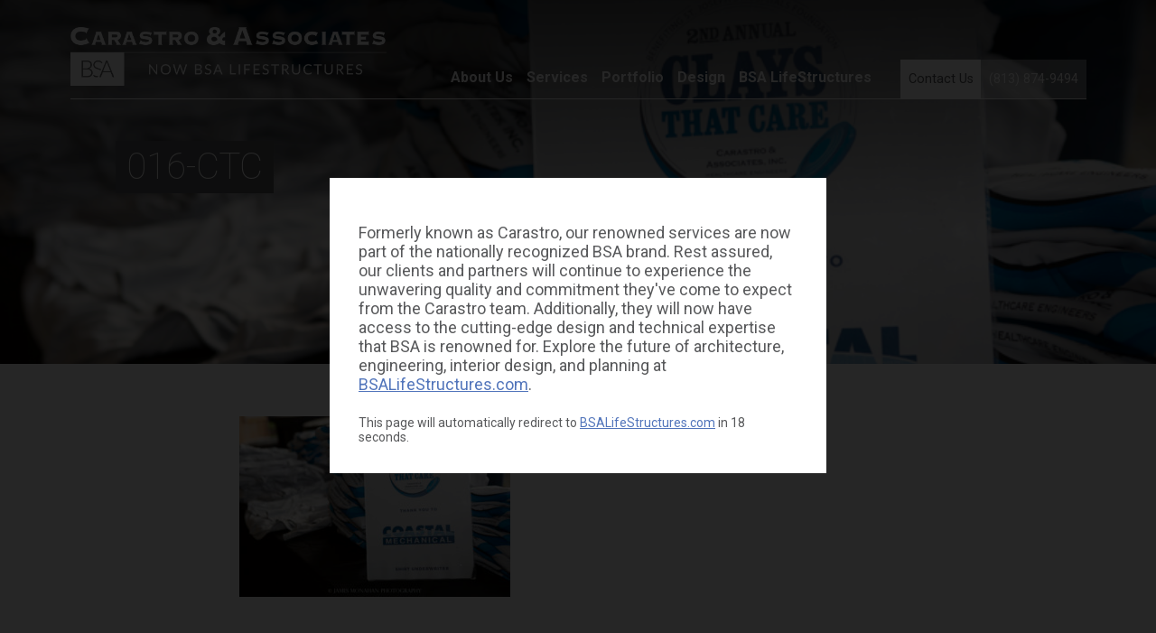

--- FILE ---
content_type: text/html; charset=UTF-8
request_url: https://carastro.com/?attachment_id=2039
body_size: 9336
content:

<!doctype html>
<html lang="en-US">
	<head>
		<meta charset="UTF-8" />
		<meta name="viewport" content="width=device-width" />
		<meta name="apple-mobile-web-app-capable" content="yes" />

		<link rel="profile" href="http://gmpg.org/xfn/11" />
		<link rel="pingback" href="https://carastro.com/xmlrpc.php" />
		<link rel="icon" href="https://carastro.com/wp-content/themes/carastro/assets/img/favicon.png" type="image/x-icon" />
		<!--[if lt IE 9]>
		<script src="https://carastro.com/wp-content/themes/carastro/js/html5.js" type="text/javascript"></script>
		<![endif]-->

		<title>016-CTC - Carastro &amp; Associates, now BSA Lifestructures</title>
		<script>
  (function(i,s,o,g,r,a,m){i['GoogleAnalyticsObject']=r;i[r]=i[r]||function(){
  (i[r].q=i[r].q||[]).push(arguments)},i[r].l=1*new Date();a=s.createElement(o),
  m=s.getElementsByTagName(o)[0];a.async=1;a.src=g;m.parentNode.insertBefore(a,m)
  })(window,document,'script','//www.google-analytics.com/analytics.js','ga');

  ga('create', 'UA-67412291-1', 'auto');
  ga('send', 'pageview');

</script>

		<meta name='robots' content='index, follow, max-image-preview:large, max-snippet:-1, max-video-preview:-1' />

	<!-- This site is optimized with the Yoast SEO plugin v21.1 - https://yoast.com/wordpress/plugins/seo/ -->
	<link rel="canonical" href="https://carastro.com/" />
	<meta property="og:locale" content="en_US" />
	<meta property="og:type" content="article" />
	<meta property="og:title" content="016-CTC - Carastro &amp; Associates, now BSA Lifestructures" />
	<meta property="og:url" content="https://carastro.com/" />
	<meta property="og:site_name" content="Carastro &amp; Associates, now BSA Lifestructures" />
	<meta property="article:publisher" content="https://www.facebook.com/Carastro-Associates-Inc-160725670638636/" />
	<meta property="og:image" content="https://carastro.com" />
	<meta property="og:image:width" content="800" />
	<meta property="og:image:height" content="533" />
	<meta property="og:image:type" content="image/jpeg" />
	<meta name="twitter:card" content="summary_large_image" />
	<script type="application/ld+json" class="yoast-schema-graph">{"@context":"https://schema.org","@graph":[{"@type":"WebPage","@id":"https://carastro.com/","url":"https://carastro.com/","name":"016-CTC - Carastro &amp; Associates, now BSA Lifestructures","isPartOf":{"@id":"https://carastro.com/#website"},"primaryImageOfPage":{"@id":"https://carastro.com/#primaryimage"},"image":{"@id":"https://carastro.com/#primaryimage"},"thumbnailUrl":"https://carastro.com/wp-content/uploads/2022/04/016-CTC.jpg","datePublished":"2022-04-07T17:08:52+00:00","dateModified":"2022-04-07T17:08:52+00:00","breadcrumb":{"@id":"https://carastro.com/#breadcrumb"},"inLanguage":"en-US","potentialAction":[{"@type":"ReadAction","target":["https://carastro.com/"]}]},{"@type":"ImageObject","inLanguage":"en-US","@id":"https://carastro.com/#primaryimage","url":"https://carastro.com/wp-content/uploads/2022/04/016-CTC.jpg","contentUrl":"https://carastro.com/wp-content/uploads/2022/04/016-CTC.jpg","width":800,"height":533},{"@type":"BreadcrumbList","@id":"https://carastro.com/#breadcrumb","itemListElement":[{"@type":"ListItem","position":1,"name":"Home","item":"https://carastro.com/"},{"@type":"ListItem","position":2,"name":"016-CTC"}]},{"@type":"WebSite","@id":"https://carastro.com/#website","url":"https://carastro.com/","name":"Carastro &amp; Associates, now BSA Lifestructures","description":"","potentialAction":[{"@type":"SearchAction","target":{"@type":"EntryPoint","urlTemplate":"https://carastro.com/?s={search_term_string}"},"query-input":"required name=search_term_string"}],"inLanguage":"en-US"}]}</script>
	<!-- / Yoast SEO plugin. -->


<link rel='dns-prefetch' href='//fonts.googleapis.com' />
<link rel='dns-prefetch' href='//maxcdn.bootstrapcdn.com' />
<meta property="og:image" content="http://example.com/image.jpg"/>
			<!-- This site uses the Google Analytics by ExactMetrics plugin v7.19 - Using Analytics tracking - https://www.exactmetrics.com/ -->
		<!-- Note: ExactMetrics is not currently configured on this site. The site owner needs to authenticate with Google Analytics in the ExactMetrics settings panel. -->
					<!-- No tracking code set -->
				<!-- / Google Analytics by ExactMetrics -->
		<script type="text/javascript">
window._wpemojiSettings = {"baseUrl":"https:\/\/s.w.org\/images\/core\/emoji\/14.0.0\/72x72\/","ext":".png","svgUrl":"https:\/\/s.w.org\/images\/core\/emoji\/14.0.0\/svg\/","svgExt":".svg","source":{"concatemoji":"https:\/\/carastro.com\/wp-includes\/js\/wp-emoji-release.min.js?ver=6.3.7"}};
/*! This file is auto-generated */
!function(i,n){var o,s,e;function c(e){try{var t={supportTests:e,timestamp:(new Date).valueOf()};sessionStorage.setItem(o,JSON.stringify(t))}catch(e){}}function p(e,t,n){e.clearRect(0,0,e.canvas.width,e.canvas.height),e.fillText(t,0,0);var t=new Uint32Array(e.getImageData(0,0,e.canvas.width,e.canvas.height).data),r=(e.clearRect(0,0,e.canvas.width,e.canvas.height),e.fillText(n,0,0),new Uint32Array(e.getImageData(0,0,e.canvas.width,e.canvas.height).data));return t.every(function(e,t){return e===r[t]})}function u(e,t,n){switch(t){case"flag":return n(e,"\ud83c\udff3\ufe0f\u200d\u26a7\ufe0f","\ud83c\udff3\ufe0f\u200b\u26a7\ufe0f")?!1:!n(e,"\ud83c\uddfa\ud83c\uddf3","\ud83c\uddfa\u200b\ud83c\uddf3")&&!n(e,"\ud83c\udff4\udb40\udc67\udb40\udc62\udb40\udc65\udb40\udc6e\udb40\udc67\udb40\udc7f","\ud83c\udff4\u200b\udb40\udc67\u200b\udb40\udc62\u200b\udb40\udc65\u200b\udb40\udc6e\u200b\udb40\udc67\u200b\udb40\udc7f");case"emoji":return!n(e,"\ud83e\udef1\ud83c\udffb\u200d\ud83e\udef2\ud83c\udfff","\ud83e\udef1\ud83c\udffb\u200b\ud83e\udef2\ud83c\udfff")}return!1}function f(e,t,n){var r="undefined"!=typeof WorkerGlobalScope&&self instanceof WorkerGlobalScope?new OffscreenCanvas(300,150):i.createElement("canvas"),a=r.getContext("2d",{willReadFrequently:!0}),o=(a.textBaseline="top",a.font="600 32px Arial",{});return e.forEach(function(e){o[e]=t(a,e,n)}),o}function t(e){var t=i.createElement("script");t.src=e,t.defer=!0,i.head.appendChild(t)}"undefined"!=typeof Promise&&(o="wpEmojiSettingsSupports",s=["flag","emoji"],n.supports={everything:!0,everythingExceptFlag:!0},e=new Promise(function(e){i.addEventListener("DOMContentLoaded",e,{once:!0})}),new Promise(function(t){var n=function(){try{var e=JSON.parse(sessionStorage.getItem(o));if("object"==typeof e&&"number"==typeof e.timestamp&&(new Date).valueOf()<e.timestamp+604800&&"object"==typeof e.supportTests)return e.supportTests}catch(e){}return null}();if(!n){if("undefined"!=typeof Worker&&"undefined"!=typeof OffscreenCanvas&&"undefined"!=typeof URL&&URL.createObjectURL&&"undefined"!=typeof Blob)try{var e="postMessage("+f.toString()+"("+[JSON.stringify(s),u.toString(),p.toString()].join(",")+"));",r=new Blob([e],{type:"text/javascript"}),a=new Worker(URL.createObjectURL(r),{name:"wpTestEmojiSupports"});return void(a.onmessage=function(e){c(n=e.data),a.terminate(),t(n)})}catch(e){}c(n=f(s,u,p))}t(n)}).then(function(e){for(var t in e)n.supports[t]=e[t],n.supports.everything=n.supports.everything&&n.supports[t],"flag"!==t&&(n.supports.everythingExceptFlag=n.supports.everythingExceptFlag&&n.supports[t]);n.supports.everythingExceptFlag=n.supports.everythingExceptFlag&&!n.supports.flag,n.DOMReady=!1,n.readyCallback=function(){n.DOMReady=!0}}).then(function(){return e}).then(function(){var e;n.supports.everything||(n.readyCallback(),(e=n.source||{}).concatemoji?t(e.concatemoji):e.wpemoji&&e.twemoji&&(t(e.twemoji),t(e.wpemoji)))}))}((window,document),window._wpemojiSettings);
</script>
<style type="text/css">
img.wp-smiley,
img.emoji {
	display: inline !important;
	border: none !important;
	box-shadow: none !important;
	height: 1em !important;
	width: 1em !important;
	margin: 0 0.07em !important;
	vertical-align: -0.1em !important;
	background: none !important;
	padding: 0 !important;
}
</style>
	<link rel='stylesheet' id='wp-block-library-css' href='https://carastro.com/wp-includes/css/dist/block-library/style.min.css?ver=6.3.7' type='text/css' media='all' />
<style id='wp-block-library-inline-css' type='text/css'>
.has-text-align-justify{text-align:justify;}
</style>
<link rel='stylesheet' id='jetpack-videopress-video-block-view-css' href='https://carastro.com/wp-content/plugins/jetpack/jetpack_vendor/automattic/jetpack-videopress/build/block-editor/blocks/video/view.css?minify=false&#038;ver=34ae973733627b74a14e' type='text/css' media='all' />
<link rel='stylesheet' id='mediaelement-css' href='https://carastro.com/wp-includes/js/mediaelement/mediaelementplayer-legacy.min.css?ver=4.2.17' type='text/css' media='all' />
<link rel='stylesheet' id='wp-mediaelement-css' href='https://carastro.com/wp-includes/js/mediaelement/wp-mediaelement.min.css?ver=6.3.7' type='text/css' media='all' />
<style id='classic-theme-styles-inline-css' type='text/css'>
/*! This file is auto-generated */
.wp-block-button__link{color:#fff;background-color:#32373c;border-radius:9999px;box-shadow:none;text-decoration:none;padding:calc(.667em + 2px) calc(1.333em + 2px);font-size:1.125em}.wp-block-file__button{background:#32373c;color:#fff;text-decoration:none}
</style>
<style id='global-styles-inline-css' type='text/css'>
body{--wp--preset--color--black: #000000;--wp--preset--color--cyan-bluish-gray: #abb8c3;--wp--preset--color--white: #ffffff;--wp--preset--color--pale-pink: #f78da7;--wp--preset--color--vivid-red: #cf2e2e;--wp--preset--color--luminous-vivid-orange: #ff6900;--wp--preset--color--luminous-vivid-amber: #fcb900;--wp--preset--color--light-green-cyan: #7bdcb5;--wp--preset--color--vivid-green-cyan: #00d084;--wp--preset--color--pale-cyan-blue: #8ed1fc;--wp--preset--color--vivid-cyan-blue: #0693e3;--wp--preset--color--vivid-purple: #9b51e0;--wp--preset--gradient--vivid-cyan-blue-to-vivid-purple: linear-gradient(135deg,rgba(6,147,227,1) 0%,rgb(155,81,224) 100%);--wp--preset--gradient--light-green-cyan-to-vivid-green-cyan: linear-gradient(135deg,rgb(122,220,180) 0%,rgb(0,208,130) 100%);--wp--preset--gradient--luminous-vivid-amber-to-luminous-vivid-orange: linear-gradient(135deg,rgba(252,185,0,1) 0%,rgba(255,105,0,1) 100%);--wp--preset--gradient--luminous-vivid-orange-to-vivid-red: linear-gradient(135deg,rgba(255,105,0,1) 0%,rgb(207,46,46) 100%);--wp--preset--gradient--very-light-gray-to-cyan-bluish-gray: linear-gradient(135deg,rgb(238,238,238) 0%,rgb(169,184,195) 100%);--wp--preset--gradient--cool-to-warm-spectrum: linear-gradient(135deg,rgb(74,234,220) 0%,rgb(151,120,209) 20%,rgb(207,42,186) 40%,rgb(238,44,130) 60%,rgb(251,105,98) 80%,rgb(254,248,76) 100%);--wp--preset--gradient--blush-light-purple: linear-gradient(135deg,rgb(255,206,236) 0%,rgb(152,150,240) 100%);--wp--preset--gradient--blush-bordeaux: linear-gradient(135deg,rgb(254,205,165) 0%,rgb(254,45,45) 50%,rgb(107,0,62) 100%);--wp--preset--gradient--luminous-dusk: linear-gradient(135deg,rgb(255,203,112) 0%,rgb(199,81,192) 50%,rgb(65,88,208) 100%);--wp--preset--gradient--pale-ocean: linear-gradient(135deg,rgb(255,245,203) 0%,rgb(182,227,212) 50%,rgb(51,167,181) 100%);--wp--preset--gradient--electric-grass: linear-gradient(135deg,rgb(202,248,128) 0%,rgb(113,206,126) 100%);--wp--preset--gradient--midnight: linear-gradient(135deg,rgb(2,3,129) 0%,rgb(40,116,252) 100%);--wp--preset--font-size--small: 13px;--wp--preset--font-size--medium: 20px;--wp--preset--font-size--large: 36px;--wp--preset--font-size--x-large: 42px;--wp--preset--spacing--20: 0.44rem;--wp--preset--spacing--30: 0.67rem;--wp--preset--spacing--40: 1rem;--wp--preset--spacing--50: 1.5rem;--wp--preset--spacing--60: 2.25rem;--wp--preset--spacing--70: 3.38rem;--wp--preset--spacing--80: 5.06rem;--wp--preset--shadow--natural: 6px 6px 9px rgba(0, 0, 0, 0.2);--wp--preset--shadow--deep: 12px 12px 50px rgba(0, 0, 0, 0.4);--wp--preset--shadow--sharp: 6px 6px 0px rgba(0, 0, 0, 0.2);--wp--preset--shadow--outlined: 6px 6px 0px -3px rgba(255, 255, 255, 1), 6px 6px rgba(0, 0, 0, 1);--wp--preset--shadow--crisp: 6px 6px 0px rgba(0, 0, 0, 1);}:where(.is-layout-flex){gap: 0.5em;}:where(.is-layout-grid){gap: 0.5em;}body .is-layout-flow > .alignleft{float: left;margin-inline-start: 0;margin-inline-end: 2em;}body .is-layout-flow > .alignright{float: right;margin-inline-start: 2em;margin-inline-end: 0;}body .is-layout-flow > .aligncenter{margin-left: auto !important;margin-right: auto !important;}body .is-layout-constrained > .alignleft{float: left;margin-inline-start: 0;margin-inline-end: 2em;}body .is-layout-constrained > .alignright{float: right;margin-inline-start: 2em;margin-inline-end: 0;}body .is-layout-constrained > .aligncenter{margin-left: auto !important;margin-right: auto !important;}body .is-layout-constrained > :where(:not(.alignleft):not(.alignright):not(.alignfull)){max-width: var(--wp--style--global--content-size);margin-left: auto !important;margin-right: auto !important;}body .is-layout-constrained > .alignwide{max-width: var(--wp--style--global--wide-size);}body .is-layout-flex{display: flex;}body .is-layout-flex{flex-wrap: wrap;align-items: center;}body .is-layout-flex > *{margin: 0;}body .is-layout-grid{display: grid;}body .is-layout-grid > *{margin: 0;}:where(.wp-block-columns.is-layout-flex){gap: 2em;}:where(.wp-block-columns.is-layout-grid){gap: 2em;}:where(.wp-block-post-template.is-layout-flex){gap: 1.25em;}:where(.wp-block-post-template.is-layout-grid){gap: 1.25em;}.has-black-color{color: var(--wp--preset--color--black) !important;}.has-cyan-bluish-gray-color{color: var(--wp--preset--color--cyan-bluish-gray) !important;}.has-white-color{color: var(--wp--preset--color--white) !important;}.has-pale-pink-color{color: var(--wp--preset--color--pale-pink) !important;}.has-vivid-red-color{color: var(--wp--preset--color--vivid-red) !important;}.has-luminous-vivid-orange-color{color: var(--wp--preset--color--luminous-vivid-orange) !important;}.has-luminous-vivid-amber-color{color: var(--wp--preset--color--luminous-vivid-amber) !important;}.has-light-green-cyan-color{color: var(--wp--preset--color--light-green-cyan) !important;}.has-vivid-green-cyan-color{color: var(--wp--preset--color--vivid-green-cyan) !important;}.has-pale-cyan-blue-color{color: var(--wp--preset--color--pale-cyan-blue) !important;}.has-vivid-cyan-blue-color{color: var(--wp--preset--color--vivid-cyan-blue) !important;}.has-vivid-purple-color{color: var(--wp--preset--color--vivid-purple) !important;}.has-black-background-color{background-color: var(--wp--preset--color--black) !important;}.has-cyan-bluish-gray-background-color{background-color: var(--wp--preset--color--cyan-bluish-gray) !important;}.has-white-background-color{background-color: var(--wp--preset--color--white) !important;}.has-pale-pink-background-color{background-color: var(--wp--preset--color--pale-pink) !important;}.has-vivid-red-background-color{background-color: var(--wp--preset--color--vivid-red) !important;}.has-luminous-vivid-orange-background-color{background-color: var(--wp--preset--color--luminous-vivid-orange) !important;}.has-luminous-vivid-amber-background-color{background-color: var(--wp--preset--color--luminous-vivid-amber) !important;}.has-light-green-cyan-background-color{background-color: var(--wp--preset--color--light-green-cyan) !important;}.has-vivid-green-cyan-background-color{background-color: var(--wp--preset--color--vivid-green-cyan) !important;}.has-pale-cyan-blue-background-color{background-color: var(--wp--preset--color--pale-cyan-blue) !important;}.has-vivid-cyan-blue-background-color{background-color: var(--wp--preset--color--vivid-cyan-blue) !important;}.has-vivid-purple-background-color{background-color: var(--wp--preset--color--vivid-purple) !important;}.has-black-border-color{border-color: var(--wp--preset--color--black) !important;}.has-cyan-bluish-gray-border-color{border-color: var(--wp--preset--color--cyan-bluish-gray) !important;}.has-white-border-color{border-color: var(--wp--preset--color--white) !important;}.has-pale-pink-border-color{border-color: var(--wp--preset--color--pale-pink) !important;}.has-vivid-red-border-color{border-color: var(--wp--preset--color--vivid-red) !important;}.has-luminous-vivid-orange-border-color{border-color: var(--wp--preset--color--luminous-vivid-orange) !important;}.has-luminous-vivid-amber-border-color{border-color: var(--wp--preset--color--luminous-vivid-amber) !important;}.has-light-green-cyan-border-color{border-color: var(--wp--preset--color--light-green-cyan) !important;}.has-vivid-green-cyan-border-color{border-color: var(--wp--preset--color--vivid-green-cyan) !important;}.has-pale-cyan-blue-border-color{border-color: var(--wp--preset--color--pale-cyan-blue) !important;}.has-vivid-cyan-blue-border-color{border-color: var(--wp--preset--color--vivid-cyan-blue) !important;}.has-vivid-purple-border-color{border-color: var(--wp--preset--color--vivid-purple) !important;}.has-vivid-cyan-blue-to-vivid-purple-gradient-background{background: var(--wp--preset--gradient--vivid-cyan-blue-to-vivid-purple) !important;}.has-light-green-cyan-to-vivid-green-cyan-gradient-background{background: var(--wp--preset--gradient--light-green-cyan-to-vivid-green-cyan) !important;}.has-luminous-vivid-amber-to-luminous-vivid-orange-gradient-background{background: var(--wp--preset--gradient--luminous-vivid-amber-to-luminous-vivid-orange) !important;}.has-luminous-vivid-orange-to-vivid-red-gradient-background{background: var(--wp--preset--gradient--luminous-vivid-orange-to-vivid-red) !important;}.has-very-light-gray-to-cyan-bluish-gray-gradient-background{background: var(--wp--preset--gradient--very-light-gray-to-cyan-bluish-gray) !important;}.has-cool-to-warm-spectrum-gradient-background{background: var(--wp--preset--gradient--cool-to-warm-spectrum) !important;}.has-blush-light-purple-gradient-background{background: var(--wp--preset--gradient--blush-light-purple) !important;}.has-blush-bordeaux-gradient-background{background: var(--wp--preset--gradient--blush-bordeaux) !important;}.has-luminous-dusk-gradient-background{background: var(--wp--preset--gradient--luminous-dusk) !important;}.has-pale-ocean-gradient-background{background: var(--wp--preset--gradient--pale-ocean) !important;}.has-electric-grass-gradient-background{background: var(--wp--preset--gradient--electric-grass) !important;}.has-midnight-gradient-background{background: var(--wp--preset--gradient--midnight) !important;}.has-small-font-size{font-size: var(--wp--preset--font-size--small) !important;}.has-medium-font-size{font-size: var(--wp--preset--font-size--medium) !important;}.has-large-font-size{font-size: var(--wp--preset--font-size--large) !important;}.has-x-large-font-size{font-size: var(--wp--preset--font-size--x-large) !important;}
.wp-block-navigation a:where(:not(.wp-element-button)){color: inherit;}
:where(.wp-block-post-template.is-layout-flex){gap: 1.25em;}:where(.wp-block-post-template.is-layout-grid){gap: 1.25em;}
:where(.wp-block-columns.is-layout-flex){gap: 2em;}:where(.wp-block-columns.is-layout-grid){gap: 2em;}
.wp-block-pullquote{font-size: 1.5em;line-height: 1.6;}
</style>
<link rel='stylesheet' id='contact-form-7-css' href='https://carastro.com/wp-content/plugins/contact-form-7/includes/css/styles.css?ver=5.8' type='text/css' media='all' />
<link rel='stylesheet' id='fvp-frontend-css' href='https://carastro.com/wp-content/plugins/featured-video-plus/styles/frontend.css?ver=2.3.3' type='text/css' media='all' />
<link rel='stylesheet' id='foobox-free-min-css' href='https://carastro.com/wp-content/plugins/foobox-image-lightbox/free/css/foobox.free.min.css?ver=2.7.27' type='text/css' media='all' />
<link rel='stylesheet' id='roboto-font-css' href='//fonts.googleapis.com/css?family=Roboto%3A400italic%2C100%2C300%2C700%2C400&#038;ver=6.3.7' type='text/css' media='all' />
<link rel='stylesheet' id='font-awesome-css' href='//maxcdn.bootstrapcdn.com/font-awesome/4.1.0/css/font-awesome.min.css?ver=6.3.7' type='text/css' media='all' />
<link rel='stylesheet' id='fancybox-css' href='https://carastro.com/wp-content/themes/carastro/assets/css/vendor/jquery.fancybox.css?ver=6.3.7' type='text/css' media='all' />
<link rel='stylesheet' id='style-css' href='https://carastro.com/wp-content/themes/carastro/style.css?ver=6.3.7' type='text/css' media='all' />
<link rel='stylesheet' id='jetpack_css-css' href='https://carastro.com/wp-content/plugins/jetpack/css/jetpack.css?ver=12.5.1' type='text/css' media='all' />
<link rel='stylesheet' id='lightboxStyle-css' href='https://carastro.com/wp-content/plugins/lightbox-plus/css/lightweight/colorbox.min.css?ver=2.7.2' type='text/css' media='screen' />
<script type='text/javascript' src='https://carastro.com/wp-includes/js/jquery/jquery.min.js?ver=3.7.0' id='jquery-core-js'></script>
<script type='text/javascript' src='https://carastro.com/wp-includes/js/jquery/jquery-migrate.min.js?ver=3.4.1' id='jquery-migrate-js'></script>
<script type='text/javascript' src='https://carastro.com/wp-content/plugins/featured-video-plus/js/jquery.fitvids.min.js?ver=master-2015-08' id='jquery.fitvids-js'></script>
<script type='text/javascript' id='fvp-frontend-js-extra'>
/* <![CDATA[ */
var fvpdata = {"ajaxurl":"https:\/\/carastro.com\/wp-admin\/admin-ajax.php","nonce":"4228427131","fitvids":"1","dynamic":"","overlay":"","opacity":"0.75","color":"b","width":"640"};
/* ]]> */
</script>
<script type='text/javascript' src='https://carastro.com/wp-content/plugins/featured-video-plus/js/frontend.min.js?ver=2.3.3' id='fvp-frontend-js'></script>
<script type='text/javascript' src='https://carastro.com/wp-content/themes/carastro/assets/js/vendor/modernizr.js?ver=6.3.7' id='modernizr-js'></script>
<script id="foobox-free-min-js-before" type="text/javascript">
/* Run FooBox FREE (v2.7.27) */
var FOOBOX = window.FOOBOX = {
	ready: true,
	disableOthers: false,
	o: {wordpress: { enabled: true }, countMessage:'image %index of %total', captions: { dataTitle: ["captionTitle","title"], dataDesc: ["captionDesc","description"] }, excludes:'.fbx-link,.nofoobox,.nolightbox,a[href*="pinterest.com/pin/create/button/"]', affiliate : { enabled: false }},
	selectors: [
		".foogallery-container.foogallery-lightbox-foobox", ".foogallery-container.foogallery-lightbox-foobox-free", ".gallery", ".wp-block-gallery", ".wp-caption", ".wp-block-image", "a:has(img[class*=wp-image-])", ".foobox"
	],
	pre: function( $ ){
		// Custom JavaScript (Pre)
		
	},
	post: function( $ ){
		// Custom JavaScript (Post)
		
		// Custom Captions Code
		
	},
	custom: function( $ ){
		// Custom Extra JS
		
	}
};
</script>
<script type='text/javascript' src='https://carastro.com/wp-content/plugins/foobox-image-lightbox/free/js/foobox.free.min.js?ver=2.7.27' id='foobox-free-min-js'></script>
<link rel="https://api.w.org/" href="https://carastro.com/wp-json/" /><link rel="alternate" type="application/json" href="https://carastro.com/wp-json/wp/v2/media/2039" /><link rel="EditURI" type="application/rsd+xml" title="RSD" href="https://carastro.com/xmlrpc.php?rsd" />
<meta name="generator" content="WordPress 6.3.7" />
<link rel='shortlink' href='https://carastro.com/?p=2039' />
<link rel="alternate" type="application/json+oembed" href="https://carastro.com/wp-json/oembed/1.0/embed?url=https%3A%2F%2Fcarastro.com%2F%3Fattachment_id%3D2039" />
<link rel="alternate" type="text/xml+oembed" href="https://carastro.com/wp-json/oembed/1.0/embed?url=https%3A%2F%2Fcarastro.com%2F%3Fattachment_id%3D2039&#038;format=xml" />
<meta name="mpu-version" content="1.2.1" /><link rel="icon" href="https://carastro.com/wp-content/uploads/2023/05/cropped-BSACarastro_final_Instagram-full-color-32x32.jpg" sizes="32x32" />
<link rel="icon" href="https://carastro.com/wp-content/uploads/2023/05/cropped-BSACarastro_final_Instagram-full-color-192x192.jpg" sizes="192x192" />
<link rel="apple-touch-icon" href="https://carastro.com/wp-content/uploads/2023/05/cropped-BSACarastro_final_Instagram-full-color-180x180.jpg" />
<meta name="msapplication-TileImage" content="https://carastro.com/wp-content/uploads/2023/05/cropped-BSACarastro_final_Instagram-full-color-270x270.jpg" />
<link rel="apple-touch-icon" href="https://carastro.com/wp-content/themes/carastro/assets/img/apple-touch-icon.png" />
<link rel="apple-touch-icon" sizes="57x57" href="https://carastro.com/wp-content/themes/carastro/assets/img/apple-touch-icon-57x57.png" />
<link rel="apple-touch-icon" sizes="72x72" href="https://carastro.com/wp-content/themes/carastro/assets/img/apple-touch-icon-72x72.png" />
<link rel="apple-touch-icon" sizes="76x76" href="https://carastro.com/wp-content/themes/carastro/assets/img/apple-touch-icon-76x76.png" />
<link rel="apple-touch-icon" sizes="114x114" href="https://carastro.com/wp-content/themes/carastro/assets/img/apple-touch-icon-114x114.png" />
<link rel="apple-touch-icon" sizes="120x120" href="https://carastro.com/wp-content/themes/carastro/assets/img/apple-touch-icon-120x120.png" />
<link rel="apple-touch-icon" sizes="144x144" href="https://carastro.com/wp-content/themes/carastro/assets/img/apple-touch-icon-144x144.png" />
<link rel="apple-touch-icon" sizes="152x152" href="https://carastro.com/wp-content/themes/carastro/assets/img/apple-touch-icon-152x152.png" />
<link rel="apple-touch-icon" sizes="180x180" href="https://carastro.com/wp-content/themes/carastro/assets/img/apple-touch-icon-180x180.png" />
	</head>

	<body class="attachment attachment-template-default single single-attachment postid-2039 attachmentid-2039 attachment-jpeg">
			<style>
		.bsa-popup-container {
			position: fixed;
			height: 100%;
			width: 100%;
			background-color: rgba(0, 0, 0, 0.85);
			display: flex;
			padding: 1rem;
			z-index: 999;
		}

		.bsa-popup {
			background-color: white;
			max-width: 550px;
			padding: 2rem;
			margin: auto;
		}

		.bsa-popup p {
			font-size: 18px;
		}
		.bsa-redirect {
			display: block;
			margin-top: 24px;
			font-size: 14px;
		}
		</style>
		<div class="bsa-popup-container">
			<div class="bsa-popup">
				<p>
				Formerly known as Carastro, our renowned services are now part of the nationally recognized BSA brand. Rest assured, 
				our clients and partners will continue to experience the unwavering quality and commitment they've come to expect 
				from the Carastro team. Additionally, they will now have access to the cutting-edge design and technical expertise 
				that BSA is renowned for. Explore the future of architecture, engineering, interior design, and planning at 
				<a href="https://www.bsalifestructures.com/">BSALifeStructures.com</a>.
				</p>
				<small class="bsa-redirect">
				This page will automatically redirect to <a href="https://www.bsalifestructures.com/">BSALifeStructures.com</a> in <span id="bsa-countdown">20</span> seconds.
				</small>
			</div>
		</div>

		<script>
		var timeleft = 20;
		var downloadTimer = setInterval(function(){
		timeleft--;
		document.getElementById("bsa-countdown").textContent = timeleft;
		if(timeleft <= 0)
			clearInterval(downloadTimer);
		},1000);
		window.setTimeout(function(){

		window.location.href = "https://www.bsalifestructures.com/";

		}, 20000);
		</script>
        
		<div id="page" class="hfeed site">

			<header id="top">
				<div class="content">
					<hgroup>
						<!-- <h1 class="site-titl"><a href="" title="" rel="home"></a></h1> -->
													<h1><a href="https://carastro.com/" title="Carastro &amp; Associates, now BSA Lifestructures" rel="home"><img style="max-width: 350px; width: 100%" src="https://carastro.com/wp-content/uploads/2023/05/BSACarastro_final_Logo-white.png" alt="" /></a></h1>
											</hgroup>

					<span class="hamburger"><i class="icomoon im-hamburger" alt="menu"></i></span>

					<nav role="navigation" class="site-navigation main-navigation">
						<div class="menu-header-menu-container"><ul id="menu-header-menu" class="menu"><li id="menu-item-12" class="menu-item menu-item-type-post_type menu-item-object-page menu-item-has-children menu-item-12"><a href="https://carastro.com/about/">About Us</a>
<ul class="sub-menu">
	<li id="menu-item-411" class="menu-item menu-item-type-post_type menu-item-object-page menu-item-411"><a href="https://carastro.com/about/history/">History</a></li>
	<li id="menu-item-410" class="menu-item menu-item-type-post_type menu-item-object-page menu-item-410"><a href="https://carastro.com/about/leadership/">Principals</a></li>
	<li id="menu-item-413" class="menu-item menu-item-type-post_type menu-item-object-page current_page_parent menu-item-413"><a href="https://carastro.com/about/news-media/">News &#038; Media</a></li>
	<li id="menu-item-412" class="menu-item menu-item-type-post_type menu-item-object-page menu-item-412"><a href="https://carastro.com/about/opportunities/">Opportunities</a></li>
	<li id="menu-item-414" class="menu-item menu-item-type-post_type menu-item-object-page menu-item-414"><a href="https://carastro.com/about/contact/">Contact Us</a></li>
</ul>
</li>
<li id="menu-item-11" class="menu-item menu-item-type-post_type menu-item-object-page menu-item-has-children menu-item-11"><a href="https://carastro.com/services/">Services</a>
<ul class="sub-menu">
	<li id="menu-item-485" class="menu-item menu-item-type-post_type menu-item-object-page menu-item-485"><a href="https://carastro.com/services/electrical/">Electrical</a></li>
	<li id="menu-item-486" class="menu-item menu-item-type-post_type menu-item-object-page menu-item-486"><a href="https://carastro.com/services/hvac/">HVAC</a></li>
	<li id="menu-item-487" class="menu-item menu-item-type-post_type menu-item-object-page menu-item-487"><a href="https://carastro.com/services/plumbing/">Plumbing</a></li>
	<li id="menu-item-488" class="menu-item menu-item-type-post_type menu-item-object-page menu-item-488"><a href="https://carastro.com/services/fire-protection/">Fire Protection</a></li>
	<li id="menu-item-490" class="menu-item menu-item-type-post_type menu-item-object-page menu-item-490"><a href="https://carastro.com/services/bim/">BIM</a></li>
</ul>
</li>
<li id="menu-item-14" class="menu-item menu-item-type-custom menu-item-object-custom menu-item-has-children menu-item-14"><a href="/projects">Portfolio</a>
<ul class="sub-menu">
	<li id="menu-item-239" class="menu-item menu-item-type-taxonomy menu-item-object-types menu-item-239"><a href="https://carastro.com/types/healthcare/">Healthcare</a></li>
	<li id="menu-item-243" class="menu-item menu-item-type-taxonomy menu-item-object-types menu-item-243"><a href="https://carastro.com/types/education/">Education</a></li>
	<li id="menu-item-409" class="menu-item menu-item-type-taxonomy menu-item-object-types menu-item-409"><a href="https://carastro.com/types/mission-critical/">Critical Facilities</a></li>
	<li id="menu-item-244" class="menu-item menu-item-type-taxonomy menu-item-object-types menu-item-244"><a href="https://carastro.com/types/commercial/">Commercial/Recreational</a></li>
	<li id="menu-item-245" class="menu-item menu-item-type-taxonomy menu-item-object-types menu-item-245"><a href="https://carastro.com/types/industrial/">Industrial/Utilities</a></li>
</ul>
</li>
<li id="menu-item-71" class="menu-item menu-item-type-post_type menu-item-object-page menu-item-has-children menu-item-71"><a href="https://carastro.com/sustainable-design/">Design</a>
<ul class="sub-menu">
	<li id="menu-item-647" class="menu-item menu-item-type-post_type menu-item-object-page menu-item-647"><a href="https://carastro.com/sustainable-design/lifecyclecost-analysis/">Life Cycle Cost Analysis</a></li>
	<li id="menu-item-648" class="menu-item menu-item-type-post_type menu-item-object-page menu-item-648"><a href="https://carastro.com/sustainable-design/leed-beyond/">LEED</a></li>
</ul>
</li>
<li id="menu-item-2851" class="menu-item menu-item-type-custom menu-item-object-custom menu-item-2851"><a href="https://www.bsalifestructures.com/">BSA LifeStructures</a></li>
</ul></div>					</nav>

					<nav role="navigation" class="site-navigation main-small-navigation">
						<div class="menu-header-menu-container"><ul id="menu-header-menu-1" class="menu"><li class="menu-item menu-item-type-post_type menu-item-object-page menu-item-has-children menu-item-12"><a href="https://carastro.com/about/">About Us</a>
<ul class="sub-menu">
	<li class="menu-item menu-item-type-post_type menu-item-object-page menu-item-411"><a href="https://carastro.com/about/history/">History</a></li>
	<li class="menu-item menu-item-type-post_type menu-item-object-page menu-item-410"><a href="https://carastro.com/about/leadership/">Principals</a></li>
	<li class="menu-item menu-item-type-post_type menu-item-object-page current_page_parent menu-item-413"><a href="https://carastro.com/about/news-media/">News &#038; Media</a></li>
	<li class="menu-item menu-item-type-post_type menu-item-object-page menu-item-412"><a href="https://carastro.com/about/opportunities/">Opportunities</a></li>
	<li class="menu-item menu-item-type-post_type menu-item-object-page menu-item-414"><a href="https://carastro.com/about/contact/">Contact Us</a></li>
</ul>
</li>
<li class="menu-item menu-item-type-post_type menu-item-object-page menu-item-has-children menu-item-11"><a href="https://carastro.com/services/">Services</a>
<ul class="sub-menu">
	<li class="menu-item menu-item-type-post_type menu-item-object-page menu-item-485"><a href="https://carastro.com/services/electrical/">Electrical</a></li>
	<li class="menu-item menu-item-type-post_type menu-item-object-page menu-item-486"><a href="https://carastro.com/services/hvac/">HVAC</a></li>
	<li class="menu-item menu-item-type-post_type menu-item-object-page menu-item-487"><a href="https://carastro.com/services/plumbing/">Plumbing</a></li>
	<li class="menu-item menu-item-type-post_type menu-item-object-page menu-item-488"><a href="https://carastro.com/services/fire-protection/">Fire Protection</a></li>
	<li class="menu-item menu-item-type-post_type menu-item-object-page menu-item-490"><a href="https://carastro.com/services/bim/">BIM</a></li>
</ul>
</li>
<li class="menu-item menu-item-type-custom menu-item-object-custom menu-item-has-children menu-item-14"><a href="/projects">Portfolio</a>
<ul class="sub-menu">
	<li class="menu-item menu-item-type-taxonomy menu-item-object-types menu-item-239"><a href="https://carastro.com/types/healthcare/">Healthcare</a></li>
	<li class="menu-item menu-item-type-taxonomy menu-item-object-types menu-item-243"><a href="https://carastro.com/types/education/">Education</a></li>
	<li class="menu-item menu-item-type-taxonomy menu-item-object-types menu-item-409"><a href="https://carastro.com/types/mission-critical/">Critical Facilities</a></li>
	<li class="menu-item menu-item-type-taxonomy menu-item-object-types menu-item-244"><a href="https://carastro.com/types/commercial/">Commercial/Recreational</a></li>
	<li class="menu-item menu-item-type-taxonomy menu-item-object-types menu-item-245"><a href="https://carastro.com/types/industrial/">Industrial/Utilities</a></li>
</ul>
</li>
<li class="menu-item menu-item-type-post_type menu-item-object-page menu-item-has-children menu-item-71"><a href="https://carastro.com/sustainable-design/">Design</a>
<ul class="sub-menu">
	<li class="menu-item menu-item-type-post_type menu-item-object-page menu-item-647"><a href="https://carastro.com/sustainable-design/lifecyclecost-analysis/">Life Cycle Cost Analysis</a></li>
	<li class="menu-item menu-item-type-post_type menu-item-object-page menu-item-648"><a href="https://carastro.com/sustainable-design/leed-beyond/">LEED</a></li>
</ul>
</li>
<li class="menu-item menu-item-type-custom menu-item-object-custom menu-item-2851"><a href="https://www.bsalifestructures.com/">BSA LifeStructures</a></li>
<li><a href="https://carastro.com/about/contact/">Contact Us</a></li></ul></div>					</nav>

					<div id="contact">
						<a href="https://carastro.com/about/contact/">Contact Us</a><span>(813) 874-9494</span>
					</div>
				</div>

			</header>

	
	
		<header id="masthead" class="site-header secondary" role="banner" style="background-image: url(https://carastro.com/wp-content/uploads/2022/04/016-CTC.jpg);">
					<style>
			div#page:before{
				background-image: url(https://carastro.com/wp-content/uploads/2022/04/016-CTC.jpg);
				}
					</style>
			
			<!--Quick hack to add video to BIM page-->
						
			
			<div class="content">
				<hgroup>
										<h1>016-CTC</h1>
									</hgroup>
		</header><!-- #masthead .site-header -->
		
	<div id="main">
		
		<section id="primary" class="site-content">

			<div class="content smaller-width">

				<article id="post-2039" class="post-2039 attachment type-attachment status-inherit hentry">

		<div class="entry-content">
		<p class="attachment"><a href='https://carastro.com/wp-content/uploads/2022/04/016-CTC.jpg'><img fetchpriority="high" width="300" height="200" src="https://carastro.com/wp-content/uploads/2022/04/016-CTC-300x200.jpg" class="attachment-medium size-medium" alt="" decoding="async" srcset="https://carastro.com/wp-content/uploads/2022/04/016-CTC-300x200.jpg 300w, https://carastro.com/wp-content/uploads/2022/04/016-CTC-600x400.jpg 600w, https://carastro.com/wp-content/uploads/2022/04/016-CTC.jpg 800w" sizes="(max-width: 300px) 100vw, 300px" /></a></p>
			</div><!-- .entry-content -->
	
	<footer class="entry-meta">

			</footer><!-- #entry-meta -->
</article><!-- #post-2039 -->
			</div><!-- .content -->

		</section><!-- #primary .site-content -->

	</div>

	

			<footer class="site-footer" role="contentinfo">
				<div class="content">

					<hgroup>
						<!-- <h5 class="site-title">Carastro &amp; Associates, Inc</h5> -->
						<h5 class="site-titl">&nbsp;</h5>

						<a class="button alt" href="https://carastro.com/about/contact/">Contact Us</a>
					</hgroup>

					<div class="vcard">
																		<p class="adr">
							<span class="street-address">2609 W De Leon Street</span><br/>
							<span class="region">Tampa, FL</span> <span class="postal-code">33609</span>
						</p>
											</div>

					<ul class="list-social">
						<li><a class="facebook" href="https://www.facebook.com/CarastroEngineers"><i class="icomoon im-facebook"></i></a></li>						<li><a class="twitter" href="about/contact-us"><i class="fa fa-envelope-o"></i></a></li>						<li><a class="linkedin" href="https://www.linkedin.com/company/carastro-&amp;-associates-inc."><i class="icomoon im-linkedin"></i></a></li>						<li><a class="instagram" href="https://www.instagram.com/carastroandassociates/"><i class="icomoon im-instagram"></i></a></li>					</ul>

					<div class="site-info">

						<p>Copyright 2026</p>						
					</div><!-- .site-info -->
				</div><!-- .content -->
			</footer><!-- .site-footer .site-footer -->
		</div><!-- #page .hfeed .site -->

		<!-- Lightbox Plus Colorbox v2.7.2/1.5.9 - 2013.01.24 - Message: 0-->
<script type="text/javascript">
jQuery(document).ready(function($){
  $("a[rel*=lightbox]").colorbox({initialWidth:"30%",initialHeight:"30%",maxWidth:"90%",maxHeight:"90%",opacity:0.8});
});
</script>
<script type='text/javascript' src='https://carastro.com/wp-content/plugins/contact-form-7/includes/swv/js/index.js?ver=5.8' id='swv-js'></script>
<script type='text/javascript' id='contact-form-7-js-extra'>
/* <![CDATA[ */
var wpcf7 = {"api":{"root":"https:\/\/carastro.com\/wp-json\/","namespace":"contact-form-7\/v1"}};
/* ]]> */
</script>
<script type='text/javascript' src='https://carastro.com/wp-content/plugins/contact-form-7/includes/js/index.js?ver=5.8' id='contact-form-7-js'></script>
<script type='text/javascript' src='https://carastro.com/wp-content/themes/carastro/assets/js/build.js?ver=20150225' id='carastro-js'></script>
<script type='text/javascript' src='https://carastro.com/wp-content/themes/carastro/assets/js/jquery.matchHeight.js?ver=6.3.7' id='matchheight-js'></script>
<script type='text/javascript' src='https://carastro.com/wp-content/plugins/lightbox-plus/js/jquery.colorbox.1.5.9-min.js?ver=1.5.9' id='jquery-colorbox-js'></script>
<!-- start Simple Custom CSS and JS -->
<style type="text/css">
/*******************

I woud love to get a full local environment going, but alas......

*******************/

/* Increase height of masthead on homepage */
@media (min-width: 768px) {
	body.home #masthead {
    min-height: 24em;
	}
}

/* Video CSS on New BMI page */
.page-id-387 #masthead {
	padding-top: 0;
	padding-bottom: 0;
    background-image: none !important;
    max-height: 20em;
    min-height: 11em;
}
</style>
<!-- end Simple Custom CSS and JS -->

	</body>
</html>
<!-- Hooray. -->

--- FILE ---
content_type: text/plain
request_url: https://www.google-analytics.com/j/collect?v=1&_v=j102&a=321912972&t=pageview&_s=1&dl=https%3A%2F%2Fcarastro.com%2F%3Fattachment_id%3D2039&ul=en-us%40posix&dt=016-CTC%20-%20Carastro%20%26%20Associates%2C%20now%20BSA%20Lifestructures&sr=1280x720&vp=1280x720&_u=IEBAAEABAAAAACAAI~&jid=1175450293&gjid=1221678907&cid=1357551782.1769077751&tid=UA-67412291-1&_gid=104070920.1769077751&_r=1&_slc=1&z=1303347201
body_size: -450
content:
2,cG-333RWZFCLT